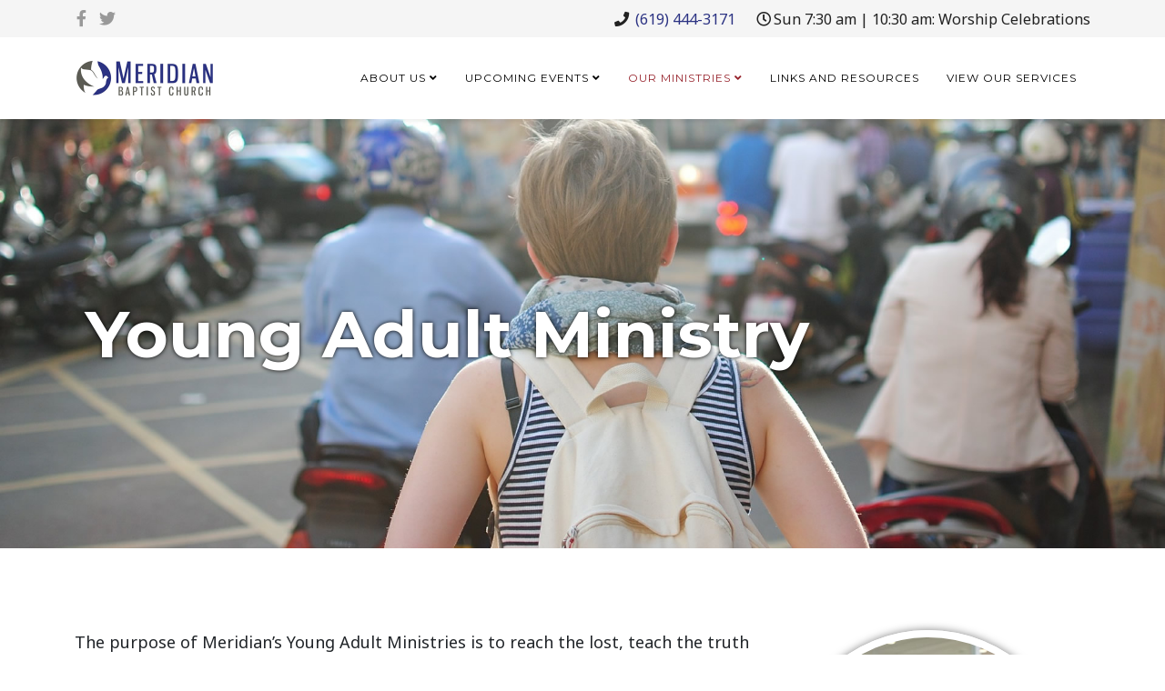

--- FILE ---
content_type: text/html; charset=utf-8
request_url: https://www.meridianbaptist.com/our-ministries/young-adult-ministry
body_size: 20002
content:
<!DOCTYPE html>
<html xmlns="http://www.w3.org/1999/xhtml" xml:lang="en-gb" lang="en-gb" dir="ltr">
	<head>
		<meta http-equiv="X-UA-Compatible" content="IE=edge">
		<meta name="viewport" content="width=device-width, initial-scale=1">
		<base href="https://www.meridianbaptist.com/our-ministries/young-adult-ministry" />
	<meta http-equiv="content-type" content="text/html; charset=utf-8" />
	<meta name="keywords" content="meet spiritual, emotional, intellectual, and physical needs, love of Christ, lives with the Gospel" />
	<meta name="description" content="Meridian Southern Baptist Church, 660 South 3rd St., El Cajon, CA  92019" />
	<meta name="generator" content="Joomla! - Open Source Content Management" />
	<title>Young Adult Ministry</title>
	<link href="/images/favicon-meridian.png" rel="shortcut icon" type="image/vnd.microsoft.icon" />
	<link href="//fonts.googleapis.com/css?family=Noto+Sans:regular,italic,700,700italic&amp;subset=latin-ext" rel="stylesheet" type="text/css" />
	<link href="//fonts.googleapis.com/css?family=Montserrat:regular,700&amp;subset=latin" rel="stylesheet" type="text/css" />
	<link href="/templates/shaper_helix3/css/bootstrap.min.css" rel="stylesheet" type="text/css" />
	<link href="/templates/shaper_helix3/css/joomla-fontawesome.min.css" rel="stylesheet" type="text/css" />
	<link href="/templates/shaper_helix3/css/font-awesome-v4-shims.min.css" rel="stylesheet" type="text/css" />
	<link href="/templates/shaper_helix3/css/template.css" rel="stylesheet" type="text/css" />
	<link href="/templates/shaper_helix3/css/presets/preset2.css" rel="stylesheet" class="preset" type="text/css" />
	<link href="/templates/shaper_helix3/css/custom.css" rel="stylesheet" type="text/css" />
	<link href="/templates/shaper_helix3/css/frontend-edit.css" rel="stylesheet" type="text/css" />
	<link href="/components/com_sppagebuilder/assets/css/font-awesome-5.min.css" rel="stylesheet" type="text/css" />
	<link href="/components/com_sppagebuilder/assets/css/font-awesome-v4-shims.css" rel="stylesheet" type="text/css" />
	<link href="/components/com_sppagebuilder/assets/css/animate.min.css" rel="stylesheet" type="text/css" />
	<link href="/components/com_sppagebuilder/assets/css/sppagebuilder.css" rel="stylesheet" type="text/css" />
	<style type="text/css">
.sp-page-title { 
background-size: cover;
background-position: scroll;
padding: 200px 0;
background-attachment: scroll;
}body{font-family:Noto Sans, sans-serif; font-size:18px; font-weight:normal; }h1{font-family:Montserrat, sans-serif; font-size:48px; font-weight:700; }h2{font-family:Montserrat, sans-serif; font-size:36px; font-weight:700; }h3{font-family:Montserrat, sans-serif; font-size:20px; font-weight:700; }.sp-megamenu-parent{font-family:Montserrat, sans-serif; font-size:17px; font-weight:normal; }@media (min-width: 1400px) {
.container {
max-width: 1140px;
}
}#sp-top-bar{ background-color:#f5f5f5;color:#222222; }#sp-main-body{ padding:60px 0 60px 0; }#sp-section-7{ background-color:#dddddd;padding:60px 0 20px 0; }#sp-section-9{ background-color:#222222;color:#ffffff;padding:60px 0 60px 0; }#sp-section-9 a{color:#efefef;}#sp-section-9 a:hover{color:#cfcfcf;}#sp-footer{ background-color:#2c3383; }
	</style>
	<script src="/media/jui/js/jquery.min.js?39260005b264faa4530732b32888f409" type="text/javascript"></script>
	<script src="/media/jui/js/jquery-noconflict.js?39260005b264faa4530732b32888f409" type="text/javascript"></script>
	<script src="/media/jui/js/jquery-migrate.min.js?39260005b264faa4530732b32888f409" type="text/javascript"></script>
	<script src="/plugins/system/helix3/assets/js/bootstrap.legacy.js" type="text/javascript"></script>
	<script src="/templates/shaper_helix3/js/bootstrap.min.js" type="text/javascript"></script>
	<script src="/templates/shaper_helix3/js/jquery.sticky.js" type="text/javascript"></script>
	<script src="/templates/shaper_helix3/js/main.js" type="text/javascript"></script>
	<script src="/templates/shaper_helix3/js/frontend-edit.js" type="text/javascript"></script>
	<script src="/components/com_sppagebuilder/assets/js/jquery.parallax.js" type="text/javascript"></script>
	<script src="/components/com_sppagebuilder/assets/js/sppagebuilder.js" type="text/javascript"></script>
	<script type="text/javascript">

var sp_preloader = '0';

var sp_gotop = '0';

var sp_offanimation = 'default';

	</script>
	<meta property="og:url" content="https://www.meridianbaptist.com/our-ministries/young-adult-ministry" />
	<meta property="og:type" content="article" />
	<meta property="og:title" content="Connect - Young Adult Ministry" />
	<meta property="og:description" content="The purpose of Meridian’s Young Adult Ministries is to reach the lost, teach the truth of God’s Word, and equip young adults for works of service so that t..." />
			</head>
	
	<body class="site com-content view-article no-layout no-task itemid-114 en-gb ltr  sticky-header layout-fluid off-canvas-menu-init">
	
		<div class="body-wrapper">
			<div class="body-innerwrapper">
				<section id="sp-top-bar"><div class="container"><div class="row"><div id="sp-top1" class="col-lg-6 d-none d-md-block"><div class="sp-column "><ul class="social-icons"><li><a target="_blank" href="https://www.facebook.com/MBCElCajon" aria-label="facebook"><i class="fa fa-facebook"></i></a></li><li><a target="_blank" href="https://twitter.com/Meridianites57" aria-label="twitter"><i class="fa fa-twitter"></i></a></li></ul></div></div><div id="sp-top2" class="col-lg-6 "><div class="sp-column "><ul class="sp-contact-info"><li class="sp-contact-phone"><i class="fa fa-phone" aria-hidden="true"></i> <a href="tel:(619)444-3171">(619) 444-3171</a></li><li class="sp-contact-time"><i class="fa fa-clock-o" aria-hidden="true"></i>Sun 7:30 am | 10:30 am: Worship Celebrations</li></ul></div></div></div></div></section><header id="sp-header"><div class="container"><div class="row"><div id="sp-logo" class="col-8 col-lg-3 "><div class="sp-column "><div class="logo"><a href="/"><img class="sp-default-logo d-none d-lg-block" src="/images/Merdian_logo.png" srcset="/images/Merdian_logo.png 2x" alt="Meridian Baptist Church"><img class="sp-default-logo d-block d-lg-none" src="/images/Merdian_logo.png" alt="Meridian Baptist Church"></a></div></div></div><div id="sp-menu" class="col-4 col-lg-9 "><div class="sp-column ">			<div class='sp-megamenu-wrapper'>
				<a id="offcanvas-toggler" class="d-block d-lg-none" aria-label="Helix3 Megamenu Options" href="#"><i class="fa fa-bars" aria-hidden="true" title="Helix3 Megamenu Options"></i></a>
				<ul class="sp-megamenu-parent menu-fade d-none d-lg-block"><li class="sp-menu-item"></li><li class="sp-menu-item sp-has-child"><a  href="/about-us"  >About Us</a><div class="sp-dropdown sp-dropdown-main sp-menu-right" style="width: 360px;"><div class="sp-dropdown-inner"><ul class="sp-dropdown-items"><li class="sp-menu-item"><a  href="/about-us/senior-pastor-rolland-slade"  >Senior Pastor Rolland Slade</a></li><li class="sp-menu-item"><a  href="/about-us/weekly-schedule"  >Weekly Schedule</a></li><li class="sp-menu-item"><a  href="/about-us/online-documents-forms"  >Documents &amp; Forms</a></li><li class="sp-menu-item"><a  href="/about-us/cultural-diversity"  >Cultural Diversity</a></li></ul></div></div></li><li class="sp-menu-item sp-has-child"><a  href="/upcoming-events"  >Upcoming Events</a><div class="sp-dropdown sp-dropdown-main sp-menu-right" style="width: 360px;"><div class="sp-dropdown-inner"><ul class="sp-dropdown-items"><li class="sp-menu-item"><a  href="/upcoming-events/community-events"  >Community Events</a></li><li class="sp-menu-item"><a  href="/upcoming-events/church-member-events"  >Church Member Events</a></li><li class="sp-menu-item"><a  href="/upcoming-events/other-activities"  >Other Activities</a></li><li class="sp-menu-item"><a  href="/upcoming-events/calendar"  >Calendar</a></li></ul></div></div></li><li class="sp-menu-item sp-has-child active"><a  href="/our-ministries"  >Our Ministries</a><div class="sp-dropdown sp-dropdown-main sp-menu-right" style="width: 360px;"><div class="sp-dropdown-inner"><ul class="sp-dropdown-items"><li class="sp-menu-item"><a  href="/our-ministries/meridian-missions"  >Meridian Missions</a></li><li class="sp-menu-item"><a  href="/our-ministries/worship-ministry"  >Worship Ministry</a></li><li class="sp-menu-item"><a  href="/our-ministries/bible-studies"  > Bible Studies</a></li><li class="sp-menu-item"><a  href="/our-ministries/discipleship-training"  >Discipleship Training</a></li><li class="sp-menu-item"><a  href="/our-ministries/women-s-ministry"  >Women Ministry</a></li><li class="sp-menu-item"><a  href="/our-ministries/men-s-ministry"  >Men Ministry</a></li><li class="sp-menu-item current-item active"><a  href="/our-ministries/young-adult-ministry"  >Young Adult Ministry</a></li><li class="sp-menu-item"><a  href="/our-ministries/student-ministry"  >Student Ministry</a></li><li class="sp-menu-item"><a  href="/our-ministries/children-s-ministry"  >Children's Ministry</a></li><li class="sp-menu-item"><a  href="/our-ministries/pastoral-ministries"  >Pastoral Ministries</a></li><li class="sp-menu-item"><a  href="/our-ministries/other-ministries"  >Other Ministries</a></li></ul></div></div></li><li class="sp-menu-item"><a  href="/links-and-resources"  >Links and Resources</a></li><li class="sp-menu-item"><a  href="https://1drv.ms/u/s!Fo3PUXivse8jZ2gyVnFYUSpCcFVVJAw?e=uOrQIe" rel="noopener noreferrer" target="_blank" >View Our Services</a></li><li class="sp-menu-item"></li><li class="sp-menu-item"></li></ul>			</div>
		</div></div></div></div></header><section id="sp-page-title"><div class="row"><div id="sp-title" class="col-lg-12 "><div class="sp-column "><div class="sp-page-title"style="background-image: url(/images/youngheader2.jpg);"><div class="container"><h2>Young Adult Ministry</h2></div></div></div></div></div></section><section id="sp-main-body"><div class="container"><div class="row"><div id="sp-component" class="col-lg-12 "><div class="sp-column "><div id="system-message-container">
	</div>
<article class="item item-page" itemscope itemtype="http://schema.org/Article">
	<meta itemprop="inLanguage" content="en-GB" />
	
	

	<div class="entry-header">
		
		
			</div>

					
	
	
				
	
			<div itemprop="articleBody">
		<p><img class="circles" src="/images/young_circle2.jpg" alt="" />The purpose of Meridian’s Young Adult Ministries is to reach the lost, teach the truth of God’s Word, and equip young adults for works of service so that the body of Christ may be built up. Meridian’s Young Adult Ministries seeks to impact the community, city, state, and ultimately the world for the glory of God!</p>
<ul>
<li>Young Adult Ministry Requirements</li>
<li>CONNECT Bible Study</li>
</ul> 	</div>

	
	
				
	
	
			<div class="article-footer-wrap">
			<div class="article-footer-top">
											</div>
					</div>
	
</article></div></div></div></div></section><section id="sp-section-7"><div class="container"><div class="row"><div id="sp-bottom1" class="col-lg-12 "><div class="sp-column "><div class="sp-module "><div class="sp-module-content"><div class="mod-sppagebuilder  sp-page-builder" data-module_id="107">
	<div class="page-content">
		<div id="section-id-1515440061307" class="sppb-section" ><div class="sppb-container-inner"><div class="sppb-container"><div class="sppb-section-title sppb-text-center"><h3 class="sppb-title-heading">Sunday Schedule:</h3></div></div><div class="sppb-row"><div class="sppb-col-md-6" id="column-wrap-id-1515440061305"><div id="column-id-1515440061305" class="sppb-column" ><div class="sppb-column-addons"><div id="sppb-addon-wrapper-1515440061310" class="sppb-addon-wrapper"><div id="sppb-addon-1515440061310" class="clearfix "     ><div class="sppb-addon sppb-addon-text-block  "><div class="sppb-addon-content"><p><strong>7:30 am:</strong> Early Morning Worship Celebration</p>
<p><strong>9:00 am:</strong> Bible Study (for all ages)</p>
<p><strong>10:30 am:</strong> Children's Church Celebration</p>
<p><strong>10:30 am:</strong> Preschool Extended Session</p>
<p><strong>10:30 am:</strong> Morning Worship Celebration</p>
<p>&nbsp;</p></div></div><style type="text/css">@media (min-width: 768px) and (max-width: 991px) {#sppb-addon-1515440061310 {}}@media (max-width: 767px) {#sppb-addon-1515440061310 {}}</style><style type="text/css">@media (min-width: 768px) and (max-width: 991px) {}@media (max-width: 767px) {}</style></div></div></div></div></div><div class="sppb-col-md-6" id="column-wrap-id-1515440061306"><div id="column-id-1515440061306" class="sppb-column" ><div class="sppb-column-addons"><div id="sppb-addon-wrapper-1515440061313" class="sppb-addon-wrapper"><div id="sppb-addon-1515440061313" class="clearfix "     ><div class="sppb-addon sppb-addon-text-block  "><div class="sppb-addon-content"><p><strong>12:00 pm:</strong> Vietnamese Worship Celebration</p>
<p><em><strong>Communion:</strong> 1st Sunday</em></p>
<p><em><strong>Baptism:</strong> 2nd Sunday</em></p></div></div><style type="text/css">@media (min-width: 768px) and (max-width: 991px) {#sppb-addon-1515440061313 {}}@media (max-width: 767px) {#sppb-addon-1515440061313 {}}</style><style type="text/css">@media (min-width: 768px) and (max-width: 991px) {}@media (max-width: 767px) {}</style></div></div></div></div></div></div></div></div><style type="text/css">.sp-page-builder .page-content #section-id-1515440061307{padding-top:0;padding-right:0px;padding-bottom:0;padding-left:0px;margin-top:0px;margin-right:0px;margin-bottom:0px;margin-left:0px;}.sp-page-builder .page-content #section-id-1515440061307 .sppb-section-title .sppb-title-heading {font-size:36px;line-height:36px;color:#2C3383;margin-bottom:20px;}#column-id-1515440061305{box-shadow:0 0 0 0 #fff;}#column-id-1515440061306{box-shadow:0 0 0 0 #fff;}</style>	</div>
</div>
</div></div></div></div></div></div></section><section id="sp-section-9"><div class="container"><div class="row"><div id="sp-about" class="col-lg-3 "><div class="sp-column "><div class="sp-module "><h3 class="sp-module-title">About Us</h3><div class="sp-module-content">

<div class="custom"  >
	<p>We are committed to cultivating personal growth in Christ through the study of God’s Word and through mature Christians who reflect the love of Christ.</p></div>
</div></div></div></div><div id="sp-address" class="col-lg-3 "><div class="sp-column "><div class="sp-module "><h3 class="sp-module-title">Church Address</h3><div class="sp-module-content">

<div class="custom"  >
	<p>660 South 3rd Street<br />El Cajon, CA 92019</p>
<p>(619) 444-3171</p></div>
</div></div></div></div><div id="sp-giving" class="col-lg-3 "><div class="sp-column "><div class="sp-module "><h3 class="sp-module-title">Online Giving</h3><div class="sp-module-content">

<div class="custom"  >
	<form action="https://www.paypal.com/cgi-bin/webscr" method="post" target="_top">
<p><input name="cmd" type="hidden" value="_s-xclick" /> <input name="hosted_button_id" type="hidden" value="AKJJ56EXF2GAN" /> <input alt="PayPal - The safer, easier way to pay online!" name="submit" src="/images/paypal_donate_button.png" type="image" /> <img src="https://www.paypalobjects.com/en_US/i/scr/pixel.gif" alt="" width="1" height="1" border="0" /></p>
</form></div>
</div></div></div></div><div id="sp-learnmore" class="col-lg-3 "><div class="sp-column "><div class="sp-module "><h3 class="sp-module-title">Learn More About Meridian</h3><div class="sp-module-content">

<div class="custom"  >
	<ul>
<li class="bodyText"><a href="/about-us/cultural-diversity">Cultural Diversity</a></li>
<li class="bodyText"><a href="https://www.paypal.com/donate/?token=_qV14LZeCvRG_VyIxUh7CPFNZSlYt3N-mmYpZXfSnBAeiFE8C82N4KET0cF78FMDP3PFrG&amp;country.x=US&amp;locale.x=US" target="_blank" rel="noopener noreferrer">Ministry Support</a></li>
<li class="bodyText"><a href="/about-us/senior-pastor-rolland-slade">Senior Pastor Rolland Slade</a></li>
<li class="bodyText"><a href="https://www.livewellsd.org/" target="_blank" rel="noopener noreferrer">Live Well San Diego</a></li>
</ul></div>
</div></div></div></div></div></div></section><footer id="sp-footer"><div class="container"><div class="row"><div id="sp-footer1" class="col-lg-12 "><div class="sp-column "><span class="sp-copyright">© 2015-2026 Meridian Baptist Church. &nbsp;&nbsp;&nbsp;<a href="tel:(619) 444-3171"><i class="fa fa-phone"></i> (619) 444-3171</a></span></div></div></div></div></footer>			</div>
		</div>
		
		<!-- Off Canvas Menu -->
		<div class="offcanvas-menu">
			<a href="#" class="close-offcanvas" aria-label="Close"><i class="fa fa-remove" aria-hidden="true" title="Close"></i></a>
			<div class="offcanvas-inner">
									<div class="sp-module _menu"><h3 class="sp-module-title">Main Menu</h3><div class="sp-module-content"><ul class="nav menu">
<li class="item-104  deeper parent"><a href="/about-us" > About Us</a><span class="offcanvas-menu-toggler collapsed" data-bs-toggle="collapse" data-bs-target="#collapse-menu-104"><i class="open-icon fa fa-angle-down"></i><i class="close-icon fa fa-angle-up"></i></span><ul class="collapse" id="collapse-menu-104"><li class="item-128"><a href="/about-us/senior-pastor-rolland-slade" > Senior Pastor Rolland Slade</a></li><li class="item-122"><a href="/about-us/weekly-schedule" > Weekly Schedule</a></li><li class="item-119"><a href="/about-us/online-documents-forms" > Documents &amp; Forms</a></li><li class="item-130"><a href="/about-us/cultural-diversity" > Cultural Diversity</a></li></ul></li><li class="item-105  deeper parent"><a href="/upcoming-events" > Upcoming Events</a><span class="offcanvas-menu-toggler collapsed" data-bs-toggle="collapse" data-bs-target="#collapse-menu-105"><i class="open-icon fa fa-angle-down"></i><i class="close-icon fa fa-angle-up"></i></span><ul class="collapse" id="collapse-menu-105"><li class="item-120"><a href="/upcoming-events/community-events" > Community Events</a></li><li class="item-121"><a href="/upcoming-events/church-member-events" > Church Member Events</a></li><li class="item-123"><a href="/upcoming-events/other-activities" > Other Activities</a></li><li class="item-136"><a href="/upcoming-events/calendar" > Calendar</a></li></ul></li><li class="item-103  active deeper parent"><a href="/our-ministries" > Our Ministries</a><span class="offcanvas-menu-toggler collapsed" data-bs-toggle="collapse" data-bs-target="#collapse-menu-103"><i class="open-icon fa fa-angle-down"></i><i class="close-icon fa fa-angle-up"></i></span><ul class="collapse" id="collapse-menu-103"><li class="item-108"><a href="/our-ministries/meridian-missions" > Meridian Missions</a></li><li class="item-109"><a href="/our-ministries/worship-ministry" > Worship Ministry</a></li><li class="item-110"><a href="/our-ministries/bible-studies" >  Bible Studies</a></li><li class="item-111"><a href="/our-ministries/discipleship-training" > Discipleship Training</a></li><li class="item-112"><a href="/our-ministries/women-s-ministry" > Women Ministry</a></li><li class="item-113"><a href="/our-ministries/men-s-ministry" > Men Ministry</a></li><li class="item-114  current active"><a href="/our-ministries/young-adult-ministry" > Young Adult Ministry</a></li><li class="item-115"><a href="/our-ministries/student-ministry" > Student Ministry</a></li><li class="item-116"><a href="/our-ministries/children-s-ministry" > Children's Ministry</a></li><li class="item-117"><a href="/our-ministries/pastoral-ministries" > Pastoral Ministries</a></li><li class="item-118"><a href="/our-ministries/other-ministries" > Other Ministries</a></li></ul></li><li class="item-106"><a href="/links-and-resources" > Links and Resources</a></li><li class="item-199">		<a href="https://1drv.ms/u/s!Fo3PUXivse8jZ2gyVnFYUSpCcFVVJAw?e=uOrQIe" rel="noopener noreferrer" target="_blank" > View Our Services</a></li></ul>
</div></div>
							</div>
		</div>
				
						
		
		
				
		<!-- Go to top -->
			</body>
</html>

--- FILE ---
content_type: text/css
request_url: https://www.meridianbaptist.com/templates/shaper_helix3/css/custom.css
body_size: 3116
content:
/* Fox Contact Mile3 Adjustments */
div#fox-container-m88 .fox-form select, div#fox-container-m88 .fox-form textarea, div#fox-container-m88 .fox-form input[type="text"] {
    border-radius: 0 !important;
  width: 100% important;
  height: 40px !important;
  width: 100% !important;
}
div#fox-container-m88 .controls {
    margin: 0;
    width: 100% !important;
    max-width: 100%;
}
div#fox-container-m88 .control-group {
    margin-bottom: 5px !important;
}
div#fox-container-m88 .fox-form textarea {
  height: 100px !important;
}
/* End Fox Contact Mile3 Adjustments */

.circle img { border-radius: 50%; width: 220px;}
.page-1 .sppb-addon-single-image-container img,
.circular--square {
    border-radius: 50%;
    float: right;
    margin-left: 1em;
    margin-right: 1em;
    margin-bottom: 1em;
    border: 8px solid #fff;
    box-shadow: 0 0 10px rgba(0, 0, 0, 0.5);
    width: 320px;
}
.circles {
    border-radius: 50%;
    float: right;
    margin-left: 1em;
    margin-right: 1em;
    margin-bottom: 1em;
    border: 8px solid #fff;
    box-shadow: 0 0 10px rgba(0, 0, 0, 0.5);
    width: 320px;
    height: 320px;
}

.pastorrolland img {
  width: 290px !important;
 height: 290px !important;

}
.alsomeeting img {
  width: 250px !important;
 height: 250px !important;

}
h3 {
  font-size: 30px;
 
}
p {
  line-height: 1.5em;
}
figure.pull-right {
  max-width: 260px;
}
hr {
  clear: both;
}

figcaption {
    text-align: center;
    line-height: 1.5em;
  font-size: 12px;
}
.blog .row {
  border-top: 1px solid #000;
  padding-top: 2em;
}
.blog .row-0.row {
  border-top: none;
}

p.img_caption {
  font-size: 12px;
  padding-top: 10px;
} 
.entry-image {
  float: right;
  TEXT-ALIGN: CENTER;
  padding: 1em;
}
.entry-image img {
  width: 220px;
}
.entry-image.full-image img {
  width: 220px;
}
hr {
  margin: 2.5em 0 !important;
}
.sp-page-title {
  background-image: url(/images/headerBible.jpg)
      background-size: cover;
    background-position: center center;
    background-attachment: fixed;
    padding: 160px 0;
  text-shadow: 0px 0px 5px rgba(0,0,0,1);
}
.white,
#sp-section-6,
#sp-section-9
{
text-shadow: 0px 0px 5px rgba(0,0,0,1);
}
.category-desc img,
.entry-image img,
img.circle,
.blog .row img,
.circle img,
.itemid-106 .item-page img, 
.itemid-109 .item-page img {
  border: 5px solid #fff;
  border-radius: 50%;
/*  box-shadow: 0 0 5px rgba(0,0,0,1)*/
   
}
.category-desc img {
  width: 300px;
  float: right;
}

.shadow {
    text-shadow: 0px 0px 5px rgba(0,0,0,1);
}
.sp-page-title h2 {
  font-size: 4em;
}
.sp-page-title h3 {
  font-size: 2em;
}
a { color: #2c3383 ; }
.sp-megamenu-parent > li.active > a, 
.sp-megamenu-parent > li:hover > a { color: #96222B; }

#sp-footer {background: #2c3383;}
.cat-children {
  display: none;
}
@media (max-width: 480px) {
  .page-1 .sppb-addon-single-image-container img,
.circular--square,
  .circles {
    margin-left: 0;
    margin-right: 0;
    width: 100%;
    height: auto;
  }
  .sp-page-title h2 {
    font-size: 2em;
}
  .sp-page-title {
    padding: 2em 0;
        background-size: cover;
  background-attachment: scroll;
  }
}


--- FILE ---
content_type: text/css
request_url: https://www.meridianbaptist.com/templates/shaper_helix3/css/frontend-edit.css
body_size: 3554
content:
.layout-edit .btn-toolbar {
  margin-bottom: 20px;
}
.layout-edit .tab-content {
  padding-top: 20px;
}
.layout-edit #editor-xtd-buttons,
.layout-edit .toggle-editor {
  margin-top: 20px;
}
.layout-edit .btn-group input[type="radio"] {
  display: none;
}
.jviewport-height10 {
  height: 10vh;
}
.jviewport-height20 {
  height: 20vh;
}
.jviewport-height30 {
  height: 30vh;
}
.jviewport-height40 {
  height: 40vh;
}
.jviewport-height50 {
  height: 50vh;
}
.jviewport-height60 {
  height: 60vh;
}
.jviewport-height70 {
  height: 70vh;
}
.jviewport-height80 {
  height: 80vh;
}
.jviewport-height90 {
  height: 90vh;
}
.jviewport-height100 {
  height: 100vh;
}
[class*=jviewport-height] iframe {
  height: 100%;
}
.modal-dialog .jviewport-width10 {
  width: 10vw;
}
.modal-dialog .jviewport-width20 {
  width: 20vw;
  max-width: none;
}
.modal-dialog .jviewport-width30 {
  width: 30vw;
  max-width: none;
}
.modal-dialog .jviewport-width40 {
  width: 40vw;
  max-width: none;
}
.modal-dialog .jviewport-width50 {
  width: 50vw;
  max-width: none;
}
.modal-dialog .jviewport-width60 {
  width: 60vw;
  max-width: none;
}
.modal-dialog .jviewport-width70 {
  width: 70vw;
  max-width: none;
}
.modal-dialog .jviewport-width80 {
  width: 80vw;
  max-width: none;
}
.modal-dialog .jviewport-width90 {
  width: 90vw;
  max-width: none;
}
.modal-dialog .jviewport-width100 {
  width: 100vw;
  max-width: none;
}
iframe,
svg {
  max-width: 100%;
}
#sbox-content > iframe {
  height: 100%;
}
.alert.alert-message {
  background-color: #dff0d8;
  border-color: #d6e9c6;
  color: #468847;
}
.alert.alert-message h4 {
  color: #468847;
}
.manager.thumbnails {
  list-style: none;
  padding: 0;
  margin: 0 0 0 -20px;
}
.manager.thumbnails li {
  text-align: center;
  display: block;
  float: left;
  width: 80px;
  height: 80px;
  line-height: 18px;
  border: 1px solid #ddd;
  -webkit-border-radius: 4px;
  -moz-border-radius: 4px;
  border-radius: 4px;
  -webkit-box-shadow: 0 1px 3px rgba(0,0,0,0.055);
  box-shadow: 0 1px 3px rgba(0,0,0,0.055);
  position: relative;
}
.manager.thumbnails li [class^="icon-"],
.manager.thumbnails li [class*=" icon-"] {
  font-size: 14px;
  line-height: 14px;
  color: #08c;
  display: inline-block;
  margin-top: 6px;
}
.manager.thumbnails li .height-50 {
  margin-top: 4px;
  height: 50px;
  margin-bottom: 4px;
}
.manager.thumbnails li a {
  text-decoration: none;
  color: #08c;
  font-size: 13px;
}
.manager.thumbnails li:hover {
  background: #f7fcff;
  border-color: rgba(82,168,236,0.8);
  -webkit-box-shadow: inset 0 1px 1px rgba(0,0,0,0.075), 0 0 8px rgba(82,168,236,0.6);
  -moz-box-shadow: inset 0 1px 1px rgba(0,0,0,0.075), 0 0 8px rgba(82,168,236,0.6);
  box-shadow: inset 0 1px 1px rgba(0,0,0,0.075), 0 0 8px rgba(82,168,236,0.6);
  -webkit-transition: all 400ms;
  transition: all 400ms;
}
.chzn-container.chzn-container-multi input[type="text"] {
  min-height: 30px;
}
#mailto-window {
  margin: 20px;
}
#mailto-window > h2 {
  font-size: 18px;
  margin-top: 0;
}
#mailto-window input[type="text"],
#mailto-window input[type="email"] {
  height: auto !important;
}
.com-config .form-horizontal .accordion-body {
  overflow: hidden;
}
.com-config .form-horizontal .accordion-body.in:hover {
  overflow: visible;
}
.com-config .form-horizontal .accordion-body .input-prepend.input-append .media-preview.add-on {
  height: 34px;
  line-height: 26px;
}
.com-config .form-horizontal .accordion-body .input-prepend.input-append .btn {
  position: relative;
  cursor: pointer;
  color: #333;
  border: 1px solid #bbb;
}
